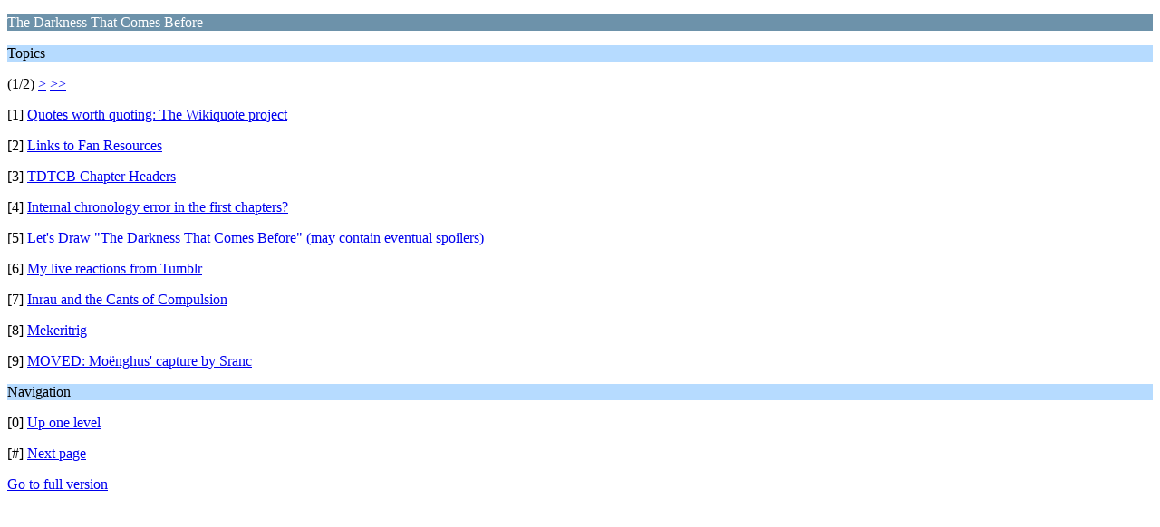

--- FILE ---
content_type: text/html; charset=UTF-8
request_url: https://www.second-apocalypse.com/index.php?PHPSESSID=v6u6q5kmfges376o98hb4g16ke&board=10.0;wap2
body_size: 695
content:
<?xml version="1.0" encoding="UTF-8"?>
<!DOCTYPE html PUBLIC "-//WAPFORUM//DTD XHTML Mobile 1.0//EN" "http://www.wapforum.org/DTD/xhtml-mobile10.dtd">
<html xmlns="http://www.w3.org/1999/xhtml">
	<head>
		<title>The Darkness That Comes Before</title>
		<link rel="canonical" href="https://www.second-apocalypse.com/index.php?board=10.0" />
		<link rel="stylesheet" href="https://www.second-apocalypse.com/Themes/default/css/wireless.css" type="text/css" />
	</head>
	<body>
		<p class="catbg">The Darkness That Comes Before</p>
		<p class="titlebg">Topics</p>
		<p class="windowbg">(1/2) <a href="https://www.second-apocalypse.com/index.php?PHPSESSID=v6u6q5kmfges376o98hb4g16ke&amp;board=10.9;wap2">&gt;</a> <a href="https://www.second-apocalypse.com/index.php?PHPSESSID=v6u6q5kmfges376o98hb4g16ke&amp;board=10.9;wap2">&gt;&gt;</a> </p>
		<p class="windowbg">[1] <a href="https://www.second-apocalypse.com/index.php?PHPSESSID=v6u6q5kmfges376o98hb4g16ke&amp;topic=45.0;wap2" accesskey="1">Quotes worth quoting: The Wikiquote project</a></p>
		<p class="windowbg">[2] <a href="https://www.second-apocalypse.com/index.php?PHPSESSID=v6u6q5kmfges376o98hb4g16ke&amp;topic=1087.0;wap2" accesskey="2">Links to Fan Resources</a></p>
		<p class="windowbg">[3] <a href="https://www.second-apocalypse.com/index.php?PHPSESSID=v6u6q5kmfges376o98hb4g16ke&amp;topic=3.0;wap2" accesskey="3">TDTCB Chapter Headers</a></p>
		<p class="windowbg">[4] <a href="https://www.second-apocalypse.com/index.php?PHPSESSID=v6u6q5kmfges376o98hb4g16ke&amp;topic=3054.0;wap2" accesskey="4">Internal chronology error in the first chapters?</a></p>
		<p class="windowbg">[5] <a href="https://www.second-apocalypse.com/index.php?PHPSESSID=v6u6q5kmfges376o98hb4g16ke&amp;topic=2702.0;wap2" accesskey="5">Let's Draw &quot;The Darkness That Comes Before&quot; (may contain eventual spoilers)</a></p>
		<p class="windowbg">[6] <a href="https://www.second-apocalypse.com/index.php?PHPSESSID=v6u6q5kmfges376o98hb4g16ke&amp;topic=2496.0;wap2" accesskey="6">My live reactions from Tumblr</a></p>
		<p class="windowbg">[7] <a href="https://www.second-apocalypse.com/index.php?PHPSESSID=v6u6q5kmfges376o98hb4g16ke&amp;topic=2551.0;wap2" accesskey="7">Inrau and the Cants of Compulsion </a></p>
		<p class="windowbg">[8] <a href="https://www.second-apocalypse.com/index.php?PHPSESSID=v6u6q5kmfges376o98hb4g16ke&amp;topic=50.0;wap2" accesskey="8">Mekeritrig</a></p>
		<p class="windowbg">[9] <a href="https://www.second-apocalypse.com/index.php?PHPSESSID=v6u6q5kmfges376o98hb4g16ke&amp;topic=2000.0;wap2" accesskey="9">MOVED: Moënghus' capture by Sranc </a></p>
		<p class="titlebg">Navigation</p>
		<p class="windowbg">[0] <a href="https://www.second-apocalypse.com/index.php?PHPSESSID=v6u6q5kmfges376o98hb4g16ke&amp;board=7.0;wap2" accesskey="0">Up one level</a></p>
		<p class="windowbg">[#] <a href="https://www.second-apocalypse.com/index.php?PHPSESSID=v6u6q5kmfges376o98hb4g16ke&amp;board=10.9;wap2" accesskey="#">Next page</a></p>
		<a href="https://www.second-apocalypse.com/index.php?PHPSESSID=v6u6q5kmfges376o98hb4g16ke&amp;board=10.0;nowap" rel="nofollow">Go to full version</a>
	</body>
</html>